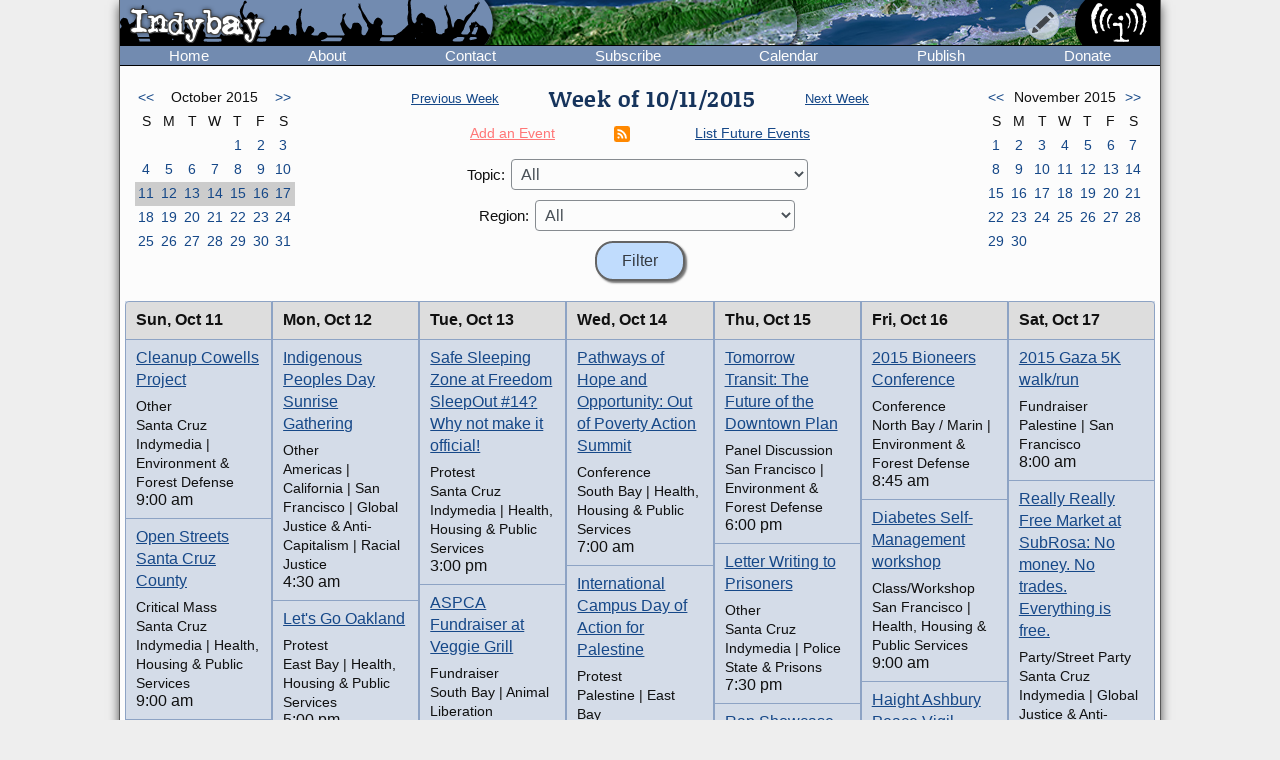

--- FILE ---
content_type: text/html; charset=UTF-8
request_url: https://www.indybay.org/calendar/?year=2015&month=10&day=13
body_size: 7613
content:
<!DOCTYPE html>
<html lang="en">
  <head>
    <meta charset="utf-8">
    <meta name="MobileOptimized" content="width">
    <meta name="HandheldFriendly" content="true">
    <meta name="viewport" content="width=device-width, initial-scale=1.0">
    <meta name="color-scheme" content="dark light">
    <title>Calendar : Indybay</title>
    <meta name="geo.position" content="37.765;-122.4183">
    <meta name="ICBM" content="37.765,-122.4183">
    <meta http-equiv="X-UA-Compatible" content="IE=edge">
          <meta name="description" property="og:description" content="The SF Bay Area Independent Media Center is a non-commercial, democratic collective serving as the local organizing unit of the global IMC network.">
      <meta name="twitter:card" content="summary">
      <meta name="twitter:site" content="@indybay">
      <meta name="twitter:title" property="og:title" content="Calendar : Indybay">
      <meta name="twitter:description" content="The SF Bay Area Independent Media Center is a non-commercial, democratic collective serving as the local organizing unit of the global IMC network.">
      <meta property="og:type" content="website">
            <meta property="og:site_name" content="Indybay">
      <meta property="article:author" content="Indybay">
      <meta property="article:publisher" content="https://www.facebook.com/indybay.org">
      <meta name="twitter:image" property="og:image" content="https://www.indybay.org/im/meta_logo-url.png">
      <meta name="twitter:image:width" property="og:image:width" content="280">
      <meta name="twitter:image:height" property="og:image:height" content="150">
      <link rel="me" href="https://kolektiva.social/@indybay">
                      <script>
      // Script loads extra CSS for older browsers that do not recognize prefers-color-scheme.
      if (window.matchMedia("(prefers-color-scheme)").media == "not all") {
        document.write(
          '<link type="text/css" rel="stylesheet" href="/themes/color.css" media="all">'
        );
      }
    </script>
    <link type="text/css" rel="stylesheet" href="/themes/bundle.css" media="all">
        <link rel="alternate" type="application/rss+xml" title="Indybay Newswire" href="https://www.indybay.org/syn/generate_rss.php?news_item_status_restriction=1155">
    <link rel="alternate" type="application/rss+xml" title="Indybay Features" href="https://www.indybay.org/syn/generate_rss.php?include_blurbs=1&amp;include_posts=0">
    <link rel="alternate" type="application/rss+xml" title="Indybay Podcast" href="https://www.indybay.org/syn/generate_rss.php?media_type_grouping_id=3&amp;news_item_status_restriction=1155">
    <link rel="alternate" type="application/rss+xml" title="Indybay Videoblog" href="https://www.indybay.org/syn/generate_rss.php?media_type_grouping_id=4&amp;news_item_status_restriction=1155">
    <link rel="alternate" type="application/rss+xml" title="Indybay Photoblog" href="https://www.indybay.org/syn/generate_rss.php?media_type_grouping_id=2&amp;news_item_status_restriction=1155">
    <link rel="alternate" type="application/rss+xml" title="Indybay Newswire RSS 1.0" href="https://www.indybay.org/syn/generate_rss.php?news_item_status_restriction=1155&amp;rss_version=1">
    <script defer src="/js/jquery.min.js"></script>

<script defer src="/js/main.js"></script>

<!-- <script defer id="css-js-query-string" data-css-js-query-string="" src="/notice/notice.js"></script> -->


  </head>

  <body  class="page-event-week">

    <div id="sitewrapper">
      <div id="shadow-headertabs" class="closenav"></div>
      <div id="shadow-content-main" class="closenav"></div>

      <div id="siteinner">
        <!-- #back to top box -->
        <div id="backtotopbox" title="back to top"><span>&#x25B2;</span> top</div>

        <div class="mast">
          <div class="mastimage">
            <img loading="lazy" src="/im/banner-home.png" alt="">
          </div>

          <div class="mast-inner">
            <div class="mastleft">
              <div class="masttitle">
                Indybay              </div>
              <div class="masttitleshadow">
                Indybay              </div>
              <div class="masttitle indybay">Indybay</div>
              <div class="masttitleshadow indybay">Indybay</div>
              <div class="masttitle indybay-logo"><img src="/im/banner_logo.svg" alt="Indybay" height="37"></div>
              <div class="masttitleshadow indybay-logo"><img src="/im/banner_logo.svg" alt="Indybay" height="37"></div>
              <div class="mastcheer">
                <a href="/" title="home">
                  <img src="/im/banner_cheer.svg" alt="protest cheer" height="45">                </a>
              </div>
            </div>
            <!-- END .mastleft -->

            <div class="mastright">
              <div class="headerlogo">
                <a href="/" title="home">
                  <img src="/im/banner_logo-right.svg" alt="Indybay" height="45">
                </a>
              </div>

              <div class="headerbuttons">
                
                <div id="headerbutton-about" class="headerbutton" title="Indybay">
                  <img src="/im/menu_bars.svg" alt="indybay menu" height="25">
                </div>

                <div
                  id="headerbutton-category"
                  class="headerbutton"
                  title="Topics & Regions"
                >
                  <img src="/im/menu_category.svg" alt="category menu" height="25">
                </div>

                <div
                  id="headerbutton-publish"
                  class="headerbutton"
                  title="Publish to Newswire"
                >
                  <img src="/im/menu_publish.svg" alt="publish menu" height="25">
                </div>
              </div>
              <!-- END #headerbuttons -->
            </div>
            <!-- END .mastright -->
          </div>
          <!-- END .mast-inner -->

          <div class="headermenus">
            
            <div id="headermenu-about" class="headermenu">
              <div>
                <span>Indybay</span>
              </div>
            </div>

            <div id="headermenu-category" class="headermenu">
              <!-- <a href="/publish.php">categories</a> -->
              <div class="headermenu-categories headermenu-category-regions">
                <span>Regions</span>
                <div class="regionmap">
                  <img
                    src="/im/region_map_v3.gif"
                    usemap="#regionmap"
                    alt="Indybay Regions"
                    width="170"
                    height="130"
                 >
                  <map name="regionmap" id="regionmap">
                    <area
                      shape="poly"
                      coords="88,1,86,8,93,15,100,13,104,13,108,11,115,10,120,12,124,17,128,19,135,13,133,8,130,1"
                      href="/north-coast/"
                      alt="North Coast"
                      title="North Coast"
                   >
                    <area
                      shape="poly"
                      coords="134,1,136,9,140,15,142,19,145,23,147,25,154,26,160,26,161,32,160,36,164,38,162,44,161,48,164,50,169,74,169,78,169,1"
                      href="/central-valley/"
                      alt="Central Valley"
                      title="Central Valley"
                   >
                    <area
                      shape="poly"
                      coords="96,17,103,28,107,32,115,44,113,48,118,51,120,55,124,55,129,58,129,53,129,48,134,42,140,47,143,48,147,44,150,47,157,49,158,45,161,41,161,39,157,37,158,34,158,29,148,28,143,25,140,20,137,14,133,19,126,22,122,18,117,14,112,13"
                      href="/north-bay/"
                      alt="North Bay"
                      title="North Bay"
                   >
                    <area
                      shape="poly"
                      coords="136,55,139,59,140,63,142,65,144,71,145,75,150,76,154,75,166,74,164,66,162,58,162,52,154,52,149,49,144,53,138,51"
                      href="/east-bay/"
                      alt="East Bay"
                      title="East Bay"
                   >
                    <area
                      shape="poly"
                      coords="142,79,142,83,144,86,147,89,149,91,156,94,160,97,163,101,169,97,169,75,161,77,152,78"
                      href="/south-bay/"
                      alt="South Bay"
                      title="South Bay"
                   >
                    <area
                      shape="rect"
                      coords="129,61,135,66"
                      href="/sf/"
                      alt="San Francisco"
                      title="San Francisco"
                   >
                    <area
                      shape="poly"
                      coords="129,67,129,73,131,75,134,82,133,87,135,90,139,88,142,88,139,83,139,77,143,76,134,70,132,67"
                      href="/peninsula/"
                      alt="Peninsula"
                      title="Peninsula"
                   >
                    <area
                      shape="poly"
                      coords="138,92,144,90,148,94,154,96,158,99,162,103,169,101,169,129,152,129,150,119,156,115,156,108,155,103,149,100,145,100,140,96"
                      href="/santa-cruz/"
                      alt="Santa Cruz IMC - Independent Media Center for the Monterey Bay Area"
                      title="Santa Cruz IMC - Independent Media Center for the Monterey Bay Area"
                   >
                    <area
                      shape="rect"
                      coords="5,2,81,13"
                      href="/north-coast/"
                      target="_top"
                      alt="North Coast"
                      title="North Coast"
                   >
                    <area
                      shape="rect"
                      coords="5,14,93,24"
                      href="/central-valley/"
                      target="_top"
                      alt="Central Valley"
                      title="Central Valley"
                   >
                    <area
                      shape="rect"
                      coords="5,25,68,35"
                      href="/north-bay/"
                      target="_top"
                      alt="North Bay"
                      title="North Bay"
                   >
                    <area
                      shape="rect"
                      coords="5,36,60,46"
                      href="/east-bay/"
                      target="_top"
                      alt="East Bay"
                      title="East Bay"
                   >
                    <area
                      shape="rect"
                      coords="5,47,69,57"
                      href="/south-bay/"
                      target="_top"
                      alt="South Bay"
                      title="South Bay"
                   >
                    <area
                      shape="rect"
                      coords="5,58,23,69"
                      href="/sf/"
                      target="_top"
                      alt="San Francisco"
                      title="San Francisco"
                   >
                    <area
                      shape="rect"
                      coords="33,58,95,69"
                      href="/peninsula/"
                      target="_top"
                      alt="Peninsula"
                      title="Peninsula"
                   >
                    <area
                      shape="rect"
                      coords="5,70,100,81"
                      href="/santa-cruz/"
                      target="_top"
                      alt="Santa Cruz IMC - Independent Media Center for the Monterey Bay Area"
                      title="Santa Cruz IMC - Independent Media Center for the Monterey Bay Area"
                   >
                    <area
                      shape="rect"
                      coords="5,82,67,92"
                      href="/california/"
                      target="_top"
                      alt="California"
                      title="California"
                   >
                    <area
                      shape="rect"
                      coords="79,82,96,92"
                      href="/us/"
                      target="_top"
                      alt="United States"
                      title="United States"
                   >
                    <area
                      shape="rect"
                      coords="5,93,87,103"
                      href="/international/"
                      target="_top"
                      alt="International"
                      title="International"
                   >
                    <area
                      shape="rect"
                      coords="5,105,62,112"
                      href="/international/americas/"
                      target="_top"
                      alt="Americas"
                      title="Americas"
                   >
                    <area
                      shape="rect"
                      coords="79,105,110,112"
                      href="/international/haiti/"
                      target="_top"
                      alt="Haiti"
                      title="Haiti"
                   >
                    <area
                      shape="rect"
                      coords="5,113,32,120"
                      href="/international/iraq/"
                      target="_top"
                      alt="Iraq"
                      title="Iraq"
                   >
                    <area
                      shape="rect"
                      coords="48,113,111,120"
                      href="/international/palestine/"
                      target="_top"
                      alt="Palestine"
                      title="Palestine"
                   >
                    <area
                      shape="rect"
                      coords="5,121,87,128"
                      href="/international/afghanistan/"
                      target="_top"
                      alt="Afghanistan"
                      title="Afghanistan"
                   >
                  </map>
                </div>
              </div>
              <!-- END .headermenu-categories.headermenu-category-regions -->
              <div class="headermenu-categories headermenu-category-topics">
                <span>Topics</span>
              </div>
              <!-- END .headermenu-categories.headermenu-category-topics -->
            </div>
            <!-- END #headermenu-category.headermenu -->

            <div id="headermenu-publish" class="headermenu">
              <div>
                <span>Publish</span>
              </div>
              <a
                href="/publish.php?page_id=12"
                title="Publish to Newswire"
                ><img
                  src="/im/imc_article.svg"
                  alt="article"
                  class="mediaicon"
                  width="16"
                  height="16"
               >Publish to Newswire</a
              >
              <a
                href="/calendar/event_add.php?page_id=12"
                title="Publish to Calendar"
                ><img
                  src="/im/imc_event.svg"
                  alt="event"
                  class="mediaicon"
                  width="16"
                  height="16"
               >Add an Event</a
              >
            </div>
          </div>
          <!-- END .headermenus -->
        </div>
        <!-- END .mast -->

        <div id="headertabs">
          <div id="headertab-newswire" class="headertab-bttn" title="Newswire">
            Newswire
          </div>
          <div id="headertab-cal" class="headertab-bttn" title="Calendar">
          <a href="/calendar/">Calendar</a>
          </div>
          <div
            id="headertab-feat"
            class="headertab-bttn active"
            title="Indybay Features"
          >
            Features
          </div>
        </div>
        <!-- END #headertabs -->

        <div id="headernav" class="flex flex--align-center">
  <div class="navbar flex--grow-1">
    <a href="/" title="Indybay Home">Home</a>
  </div>
  <div class="navbar flex--grow-1">
    <a href="/about" title="About the IMC">About</a>
  </div>
  <div class="navbar flex--grow-1">
    <a href="/contact" title="Talk to Us">Contact</a>
  </div>
  <div class="navbar flex--grow-1">
    <a href="/subscribe/" title="News Services">Subscribe</a>
  </div>
  <div class="navbar flex--grow-1">
    <a href="/calendar/?page_id=12" title="Event Announcements">Calendar</a>
  </div>
  <div class="navbar flex--grow-1">
    <a href="/publish.php?page_id=12" title="Publish to Newswire">Publish</a>
  </div>
  <div class="navbar flex--grow-1">
    <a href="/donate" title="Support Indpendent Media">Donate</a>
  </div>
</div><!-- END #headernav -->

        <div id="content-main">
          <div id="calendarwrap" class="tabmenu"></div>
          <div class="page">
            <div class="pagecontent">
<div class="grid grid--3-cols calendar-main-header calendar-header">
  <div class="calendar-month calendar-month-prev">
    <div class="grid grid--7-cols calendar">
<div class="calendar"><a href="event_week.php?day=6&amp;month=9&amp;year=2015&amp;topic_id=0&amp;region_id=0&amp;news_item_status_restriction=0">&lt;&lt;</a></div>
<div class="grid--item-span-5 calendar calendar-header"><span>October 2015</span></div>
<div class="calendar"><a href="event_week.php?day=1&amp;month=11&amp;year=2015&amp;topic_id=0&amp;region_id=0&amp;news_item_status_restriction=0">&gt;&gt;</a></div>
<div class="calendar calendar-header"><span>S</span></div>
<div class="calendar calendar-header"><span>M</span></div>
<div class="calendar calendar-header"><span>T</span></div>
<div class="calendar calendar-header"><span>W</span></div>
<div class="calendar calendar-header"><span>T</span></div>
<div class="calendar calendar-header"><span>F</span></div>
<div class="calendar calendar-header"><span>S</span></div>
<div class="calendar ">&#160;</div>
<div class="calendar ">&#160;</div>
<div class="calendar ">&#160;</div>
<div class="calendar ">&#160;</div>
<div class="calendar "><a href="event_week.php?day=1&month=10&year=2015&topic_id=0&region_id=0&news_item_status_restriction=0">1</a></div>
<div class="calendar "><a href="event_week.php?day=2&month=10&year=2015&topic_id=0&region_id=0&news_item_status_restriction=0">2</a></div>
<div class="calendar "><a href="event_week.php?day=3&month=10&year=2015&topic_id=0&region_id=0&news_item_status_restriction=0">3</a></div>
<div class="calendar "><a href="event_week.php?day=4&month=10&year=2015&topic_id=0&region_id=0&news_item_status_restriction=0">4</a></div>
<div class="calendar "><a href="event_week.php?day=5&month=10&year=2015&topic_id=0&region_id=0&news_item_status_restriction=0">5</a></div>
<div class="calendar "><a href="event_week.php?day=6&month=10&year=2015&topic_id=0&region_id=0&news_item_status_restriction=0">6</a></div>
<div class="calendar "><a href="event_week.php?day=7&month=10&year=2015&topic_id=0&region_id=0&news_item_status_restriction=0">7</a></div>
<div class="calendar "><a href="event_week.php?day=8&month=10&year=2015&topic_id=0&region_id=0&news_item_status_restriction=0">8</a></div>
<div class="calendar "><a href="event_week.php?day=9&month=10&year=2015&topic_id=0&region_id=0&news_item_status_restriction=0">9</a></div>
<div class="calendar "><a href="event_week.php?day=10&month=10&year=2015&topic_id=0&region_id=0&news_item_status_restriction=0">10</a></div>
<div class="calendar  calendarHighlightWeek"><a href="event_week.php?day=11&month=10&year=2015&topic_id=0&region_id=0&news_item_status_restriction=0">11</a></div>
<div class="calendar  calendarHighlightWeek"><a href="event_week.php?day=12&month=10&year=2015&topic_id=0&region_id=0&news_item_status_restriction=0">12</a></div>
<div class="calendar  calendarHighlightWeek"><a href="event_week.php?day=13&month=10&year=2015&topic_id=0&region_id=0&news_item_status_restriction=0">13</a></div>
<div class="calendar  calendarHighlightWeek"><a href="event_week.php?day=14&month=10&year=2015&topic_id=0&region_id=0&news_item_status_restriction=0">14</a></div>
<div class="calendar  calendarHighlightWeek"><a href="event_week.php?day=15&month=10&year=2015&topic_id=0&region_id=0&news_item_status_restriction=0">15</a></div>
<div class="calendar  calendarHighlightWeek"><a href="event_week.php?day=16&month=10&year=2015&topic_id=0&region_id=0&news_item_status_restriction=0">16</a></div>
<div class="calendar  calendarHighlightWeek"><a href="event_week.php?day=17&month=10&year=2015&topic_id=0&region_id=0&news_item_status_restriction=0">17</a></div>
<div class="calendar "><a href="event_week.php?day=18&month=10&year=2015&topic_id=0&region_id=0&news_item_status_restriction=0">18</a></div>
<div class="calendar "><a href="event_week.php?day=19&month=10&year=2015&topic_id=0&region_id=0&news_item_status_restriction=0">19</a></div>
<div class="calendar "><a href="event_week.php?day=20&month=10&year=2015&topic_id=0&region_id=0&news_item_status_restriction=0">20</a></div>
<div class="calendar "><a href="event_week.php?day=21&month=10&year=2015&topic_id=0&region_id=0&news_item_status_restriction=0">21</a></div>
<div class="calendar "><a href="event_week.php?day=22&month=10&year=2015&topic_id=0&region_id=0&news_item_status_restriction=0">22</a></div>
<div class="calendar "><a href="event_week.php?day=23&month=10&year=2015&topic_id=0&region_id=0&news_item_status_restriction=0">23</a></div>
<div class="calendar "><a href="event_week.php?day=24&month=10&year=2015&topic_id=0&region_id=0&news_item_status_restriction=0">24</a></div>
<div class="calendar "><a href="event_week.php?day=25&month=10&year=2015&topic_id=0&region_id=0&news_item_status_restriction=0">25</a></div>
<div class="calendar "><a href="event_week.php?day=26&month=10&year=2015&topic_id=0&region_id=0&news_item_status_restriction=0">26</a></div>
<div class="calendar "><a href="event_week.php?day=27&month=10&year=2015&topic_id=0&region_id=0&news_item_status_restriction=0">27</a></div>
<div class="calendar "><a href="event_week.php?day=28&month=10&year=2015&topic_id=0&region_id=0&news_item_status_restriction=0">28</a></div>
<div class="calendar "><a href="event_week.php?day=29&month=10&year=2015&topic_id=0&region_id=0&news_item_status_restriction=0">29</a></div>
<div class="calendar "><a href="event_week.php?day=30&month=10&year=2015&topic_id=0&region_id=0&news_item_status_restriction=0">30</a></div>
<div class="calendar "><a href="event_week.php?day=31&month=10&year=2015&topic_id=0&region_id=0&news_item_status_restriction=0">31</a></div>
</div><!-- END grid grid--7-cols calendar -->

  </div>
  <div class="event-navs">
    <div class="event-nav">
      <span class="week-nav week-nav-prev">
        <a
          href="event_week.php?day=4&amp;month=10&amp;year=2015&amp;topic_id=0&amp;region_id=0&amp;news_item_status_restriction=0">
          Previous Week
        </a>
      </span>
      <span class="headline-text weekof-text">Week of  10/11/2015</span>
      <span class="week-nav week-nav-next">
        <a
          href="event_week.php?day=18&amp;month=10&amp;year=2015&amp;topic_id=0&amp;region_id=0&amp;news_item_status_restriction=0">
          Next Week
        </a>
      </span>
    </div>
    <div class="event-nav2">
      <span class="nowrap">
        <a
          class="calendar-addevent-link"
          href="/calendar/event_add.php?topic_id=0&amp;region_id=0">
          Add an Event
        </a>
      </span>
      <span>
      <a href="#ical" title="Click for iCal feeds">
        <img
          src="/im/rss-rounded.svg"
          class="mediaicon"
          alt="iCal feed icon" 
          width="12" 
          height="12">
      </a>
      </span>
      <span class="nowrap">
        <a
          href="/search/search_results.php?news_item_status_restriction=690690&amp;include_events=1&amp;search_date_type=displayed_date&amp;submitted_search=1&amp;topic_id=0&amp;region_id=0">
          List Future Events
        </a>
      </span>
    </div>
    <div class="event-form">
      <form action="event_week.php" method="GET" >
        <div class="event-nav3">
          <label for="topic_id">Topic:</label> 
          <select name="topic_id" id="topic_id">
<option value="0">All</option><option value="58">Animal Liberation</option>
<option value="18">Anti-War and Militarism</option>
<option value="34">Arts + Action</option>
<option value="27">Drug War</option>
<option value="30">Education &amp; Student Activism</option>
<option value="33">En Español</option>
<option value="14">Environment &amp; Forest Defense</option>
<option value="54">Fault Lines</option>
<option value="22">Global Justice and Anti-Capitalism</option>
<option value="45">Government &amp; Elections</option>
<option value="16">Health, Housing, and Public Services</option>
<option value="56">Immigrant Rights</option>
<option value="32">Independent Media</option>
<option value="19">Labor &amp; Workers</option>
<option value="28">legal support</option>
<option value="29">LGBTI / Queer</option>
<option value="13">Police State</option>
<option value="15">Racial Justice</option>
<option value="31">Womyn</option>
<option value="51">Afghanistan</option>
<option value="53">Americas</option>
<option value="50">Haiti</option>
<option value="48">Iraq</option>
<option value="49">Palestine</option>
</select>

        </div>
        <div class="event-nav3">
          <label for="region_id">Region:</label> 
          <select name="region_id" id="region_id">
<option value="0">All</option><option value="35">Central Valley</option>
<option value="36">City of San Francisco</option>
<option value="38">East Bay Area</option>
<option value="44">International</option>
<option value="40">North Bay / Marin</option>
<option value="41">North Coast</option>
<option value="39">Peninsula</option>
<option value="61">San Diego</option>
<option value="60">Santa Cruz / Monterey Bay Area</option>
<option value="37">South Bay Area</option>
<option value="42">California</option>
<option value="43">U.S.</option>
</select>

        </div>
        <input type="hidden" name="day" value="11">
        <input type="hidden" name="month" value="10">
        <input type="hidden" name="year" value="2015">
        <input
          type="submit"
          name="Filter"
          value="Filter"
       >
      </form>
    </div>
  </div>
  <div class="calendar-month calendar-month-next">

    <div class="grid grid--7-cols calendar">
<div class="calendar"><a href="event_week.php?day=6&amp;month=9&amp;year=2015&amp;topic_id=0&amp;region_id=0&amp;news_item_status_restriction=0">&lt;&lt;</a></div>
<div class="grid--item-span-5 calendar calendar-header"><span>November 2015</span></div>
<div class="calendar"><a href="event_week.php?day=1&amp;month=11&amp;year=2015&amp;topic_id=0&amp;region_id=0&amp;news_item_status_restriction=0">&gt;&gt;</a></div>
<div class="calendar calendar-header"><span>S</span></div>
<div class="calendar calendar-header"><span>M</span></div>
<div class="calendar calendar-header"><span>T</span></div>
<div class="calendar calendar-header"><span>W</span></div>
<div class="calendar calendar-header"><span>T</span></div>
<div class="calendar calendar-header"><span>F</span></div>
<div class="calendar calendar-header"><span>S</span></div>
<div class="calendar "><a href="event_week.php?day=1&month=11&year=2015&topic_id=0&region_id=0&news_item_status_restriction=0">1</a></div>
<div class="calendar "><a href="event_week.php?day=2&month=11&year=2015&topic_id=0&region_id=0&news_item_status_restriction=0">2</a></div>
<div class="calendar "><a href="event_week.php?day=3&month=11&year=2015&topic_id=0&region_id=0&news_item_status_restriction=0">3</a></div>
<div class="calendar "><a href="event_week.php?day=4&month=11&year=2015&topic_id=0&region_id=0&news_item_status_restriction=0">4</a></div>
<div class="calendar "><a href="event_week.php?day=5&month=11&year=2015&topic_id=0&region_id=0&news_item_status_restriction=0">5</a></div>
<div class="calendar "><a href="event_week.php?day=6&month=11&year=2015&topic_id=0&region_id=0&news_item_status_restriction=0">6</a></div>
<div class="calendar "><a href="event_week.php?day=7&month=11&year=2015&topic_id=0&region_id=0&news_item_status_restriction=0">7</a></div>
<div class="calendar "><a href="event_week.php?day=8&month=11&year=2015&topic_id=0&region_id=0&news_item_status_restriction=0">8</a></div>
<div class="calendar "><a href="event_week.php?day=9&month=11&year=2015&topic_id=0&region_id=0&news_item_status_restriction=0">9</a></div>
<div class="calendar "><a href="event_week.php?day=10&month=11&year=2015&topic_id=0&region_id=0&news_item_status_restriction=0">10</a></div>
<div class="calendar "><a href="event_week.php?day=11&month=11&year=2015&topic_id=0&region_id=0&news_item_status_restriction=0">11</a></div>
<div class="calendar "><a href="event_week.php?day=12&month=11&year=2015&topic_id=0&region_id=0&news_item_status_restriction=0">12</a></div>
<div class="calendar "><a href="event_week.php?day=13&month=11&year=2015&topic_id=0&region_id=0&news_item_status_restriction=0">13</a></div>
<div class="calendar "><a href="event_week.php?day=14&month=11&year=2015&topic_id=0&region_id=0&news_item_status_restriction=0">14</a></div>
<div class="calendar "><a href="event_week.php?day=15&month=11&year=2015&topic_id=0&region_id=0&news_item_status_restriction=0">15</a></div>
<div class="calendar "><a href="event_week.php?day=16&month=11&year=2015&topic_id=0&region_id=0&news_item_status_restriction=0">16</a></div>
<div class="calendar "><a href="event_week.php?day=17&month=11&year=2015&topic_id=0&region_id=0&news_item_status_restriction=0">17</a></div>
<div class="calendar "><a href="event_week.php?day=18&month=11&year=2015&topic_id=0&region_id=0&news_item_status_restriction=0">18</a></div>
<div class="calendar "><a href="event_week.php?day=19&month=11&year=2015&topic_id=0&region_id=0&news_item_status_restriction=0">19</a></div>
<div class="calendar "><a href="event_week.php?day=20&month=11&year=2015&topic_id=0&region_id=0&news_item_status_restriction=0">20</a></div>
<div class="calendar "><a href="event_week.php?day=21&month=11&year=2015&topic_id=0&region_id=0&news_item_status_restriction=0">21</a></div>
<div class="calendar "><a href="event_week.php?day=22&month=11&year=2015&topic_id=0&region_id=0&news_item_status_restriction=0">22</a></div>
<div class="calendar "><a href="event_week.php?day=23&month=11&year=2015&topic_id=0&region_id=0&news_item_status_restriction=0">23</a></div>
<div class="calendar "><a href="event_week.php?day=24&month=11&year=2015&topic_id=0&region_id=0&news_item_status_restriction=0">24</a></div>
<div class="calendar "><a href="event_week.php?day=25&month=11&year=2015&topic_id=0&region_id=0&news_item_status_restriction=0">25</a></div>
<div class="calendar "><a href="event_week.php?day=26&month=11&year=2015&topic_id=0&region_id=0&news_item_status_restriction=0">26</a></div>
<div class="calendar "><a href="event_week.php?day=27&month=11&year=2015&topic_id=0&region_id=0&news_item_status_restriction=0">27</a></div>
<div class="calendar "><a href="event_week.php?day=28&month=11&year=2015&topic_id=0&region_id=0&news_item_status_restriction=0">28</a></div>
<div class="calendar "><a href="event_week.php?day=29&month=11&year=2015&topic_id=0&region_id=0&news_item_status_restriction=0">29</a></div>
<div class="calendar "><a href="event_week.php?day=30&month=11&year=2015&topic_id=0&region_id=0&news_item_status_restriction=0">30</a></div>
<div class="calendar ">&#160;</div>
<div class="calendar ">&#160;</div>
<div class="calendar ">&#160;</div>
<div class="calendar ">&#160;</div>
<div class="calendar ">&#160;</div>
</div><!-- END grid grid--7-cols calendar -->

    
  </div>
</div>


<div class="grid grid--7-cols cal-main">
  
    <div class="grid--row-full cal-main-nav-mobile"><span>Jump to:</span> <span class="cal-main-nav-day nowrap"><a href="#week-day-0">Sun 10/11</a> </span> | <span class="cal-main-nav-day nowrap"><a href="#week-day-1">Mon 10/12</a> </span> | <span class="cal-main-nav-day nowrap"><a href="#week-day-2">Tue 10/13</a> </span> | <span class="cal-main-nav-day nowrap"><a href="#week-day-3">Wed 10/14</a> </span> | <span class="cal-main-nav-day nowrap"><a href="#week-day-4">Thu 10/15</a> </span> | <span class="cal-main-nav-day nowrap"><a href="#week-day-5">Fri 10/16</a> </span> | <span class="cal-main-nav-day nowrap"><a href="#week-day-6">Sat 10/17</a> </span></div>
    
  	<div id="week-day-0" class="day-events"><div class="day-title"><span class="day-title-day">Sun, </span><span class="day-title-dayfull">Sunday, </span><span class="day-title-date-text">Oct 11</span><span class="day-title-date-textfull">October 11</span><span class="day-title-date-num">10/11</span></div> <event class="event event-listing"  category_id="60" category_id="14" /><div class="event-listing-title"><a href="/newsitems/2015/09/13/18777595.php">Cleanup Cowells Project</a></div><div class="event-listing-type">Other</div><div class="event-listing-categories">Santa Cruz Indymedia | Environment & Forest Defense</div><div class="event-listing-time">9:00 am</div></event><event class="event event-listing"  category_id="60" category_id="16" /><div class="event-listing-title"><a href="/newsitems/2015/09/25/18778099.php">Open Streets Santa Cruz County</a></div><div class="event-listing-type">Critical Mass</div><div class="event-listing-categories">Santa Cruz Indymedia | Health, Housing & Public Services</div><div class="event-listing-time">9:00 am</div></event><event class="event event-listing"  category_id="36" category_id="22" category_id="16" /><div class="event-listing-title"><a href="/newsitems/2015/10/04/18778408.php">The Endlessly Annoying walking tour</a></div><div class="event-listing-type">Teach-In</div><div class="event-listing-categories">San Francisco | Global Justice & Anti-Capitalism | Health, Housing & Public Services</div><div class="event-listing-time">9:30 am</div></event><event class="event event-listing"  category_id="38" category_id="34" category_id="16" category_id="13" /><div class="event-listing-title"><a href="/newsitems/2015/10/10/18778690.php">Perserve #soulofoakland rally&amp;comunity Drum Call Lake Merrit</a></div><div class="event-listing-type">Protest</div><div class="event-listing-categories">East Bay | Arts + Action | Health, Housing & Public Services | Police State & Prisons</div><div class="event-listing-time">11:00 am</div></event><event class="event event-listing"  category_id="38" category_id="22" /><div class="event-listing-title"><a href="/newsitems/2015/10/06/18778476.php">Four Years Later: Occupy Oakland 4th Anniversary Lunch and Party!</a></div><div class="event-listing-type">Party/Street Party</div><div class="event-listing-categories">East Bay | Global Justice & Anti-Capitalism</div><div class="event-listing-time">12:30 pm</div></event><event class="event event-listing"  category_id="38" category_id="22" category_id="15" /><div class="event-listing-title"><a href="/newsitems/2015/09/25/18778102.php">Community Forum - Black Economic Development</a></div><div class="event-listing-type">Panel Discussion</div><div class="event-listing-categories">East Bay | Global Justice & Anti-Capitalism | Racial Justice</div><div class="event-listing-time">1:00 pm</div></event><event class="event event-listing"  category_id="36" category_id="18" category_id="14" category_id="16" /><div class="event-listing-title"><a href="/newsitems/2015/10/07/18778566.php">Stop Restarting Nuclear Plants, Evacuate Children and Families From Fukushima and Stop Mil</a></div><div class="event-listing-type">Press Conference</div><div class="event-listing-categories">San Francisco | Anti-War | Environment & Forest Defense | Health, Housing & Public Services</div><div class="event-listing-time">3:00 pm</div></event><event class="event event-listing"  category_id="38" category_id="18" /><div class="event-listing-title"><a href="/newsitems/2015/10/11/18778694.php">LMNOP Weekly Peace Walk</a></div><div class="event-listing-type">Protest</div><div class="event-listing-categories">East Bay | Anti-War</div><div class="event-listing-time">3:00 pm</div></event><event class="event event-listing"  category_id="38" category_id="45" /><div class="event-listing-title"><a href="/newsitems/2015/10/05/18778445.php">The 2016 Presidential Campaign: Business as Usual or Revolt of the Masses?</a></div><div class="event-listing-type">Speaker</div><div class="event-listing-categories">East Bay | Government & Elections</div><div class="event-listing-time">4:45 pm</div></event><event class="event event-listing"  category_id="49" category_id="36" /><div class="event-listing-title"><a href="/newsitems/2015/10/08/18778587.php">ACTION ALERT: &quot;In-Defensible Force&quot; (response to event honoring soldiers of IDF)</a></div><div class="event-listing-type">Protest</div><div class="event-listing-categories">Palestine | San Francisco</div><div class="event-listing-time">5:00 pm</div></event><event class="event event-listing"  category_id="60" category_id="16" /><div class="event-listing-title"><a href="/newsitems/2015/09/30/18778283.php">WARMTH Community Dinner Benefitting Warming Center Program</a></div><div class="event-listing-type">Fundraiser</div><div class="event-listing-categories">Santa Cruz Indymedia | Health, Housing & Public Services</div><div class="event-listing-time">6:00 pm</div></event><event class="event event-listing"  category_id="38" category_id="22" category_id="45" /><div class="event-listing-title"><a href="/newsitems/2015/09/23/18778024.php">Speak Out Forum: Elections 2016: A New Opening or Business as Usual?</a></div><div class="event-listing-type">Meeting</div><div class="event-listing-categories">East Bay | Global Justice & Anti-Capitalism | Government & Elections</div><div class="event-listing-time">7:00 pm</div></event></div><div id="week-day-1" class="day-events"><div class="day-title"><span class="day-title-day">Mon, </span><span class="day-title-dayfull">Monday, </span><span class="day-title-date-text">Oct 12</span><span class="day-title-date-textfull">October 12</span><span class="day-title-date-num">10/12</span></div> <event class="event event-listing"  category_id="53" category_id="42" category_id="36" category_id="22" category_id="15" /><div class="event-listing-title"><a href="/newsitems/2015/10/09/18778647.php">Indigenous Peoples Day Sunrise Gathering</a></div><div class="event-listing-type">Other</div><div class="event-listing-categories">Americas | California | San Francisco | Global Justice & Anti-Capitalism | Racial Justice</div><div class="event-listing-time">4:30 am</div></event><event class="event event-listing"  category_id="38" category_id="16" /><div class="event-listing-title"><a href="/newsitems/2015/10/12/18778752.php">Let&#039;s Go Oakland</a></div><div class="event-listing-type">Protest</div><div class="event-listing-categories">East Bay | Health, Housing & Public Services</div><div class="event-listing-time">5:00 pm</div></event><event class="event event-listing"  category_id="60" category_id="16" category_id="13" /><div class="event-listing-title"><a href="/newsitems/2015/09/26/18778123.php">DAMN (Direct Action Monterey Network) Discussion Group: Police &amp; Prisons</a></div><div class="event-listing-type">Meeting</div><div class="event-listing-categories">Santa Cruz Indymedia | Health, Housing & Public Services | Police State & Prisons</div><div class="event-listing-time">7:00 pm</div></event></div><div id="week-day-2" class="day-events"><div class="day-title"><span class="day-title-day">Tue, </span><span class="day-title-dayfull">Tuesday, </span><span class="day-title-date-text">Oct 13</span><span class="day-title-date-textfull">October 13</span><span class="day-title-date-num">10/13</span></div> <event class="event event-listing"  category_id="60" category_id="16" /><div class="event-listing-title"><a href="/newsitems/2015/10/12/18778731.php">Safe Sleeping Zone at Freedom SleepOut #14? Why not make it official!</a></div><div class="event-listing-type">Protest</div><div class="event-listing-categories">Santa Cruz Indymedia | Health, Housing & Public Services</div><div class="event-listing-time">3:00 pm</div></event><event class="event event-listing"  category_id="37" category_id="58" /><div class="event-listing-title"><a href="/newsitems/2015/09/20/18777880.php">ASPCA Fundraiser at Veggie Grill</a></div><div class="event-listing-type">Fundraiser</div><div class="event-listing-categories">South Bay | Animal Liberation</div><div class="event-listing-time">5:00 pm</div></event><event class="event event-listing"  category_id="36" category_id="16" /><div class="event-listing-title"><a href="/newsitems/2015/10/11/18778718.php">Lives Worth Living</a></div><div class="event-listing-type">Screening</div><div class="event-listing-categories">San Francisco | Health, Housing & Public Services</div><div class="event-listing-time">6:00 pm</div></event><event class="event event-listing"  category_id="60" category_id="58" category_id="14" /><div class="event-listing-title"><a href="/newsitems/2015/10/03/18778387.php">Conservation In Action! Dogs Saving Cheetahs in Namibia</a></div><div class="event-listing-type">Speaker</div><div class="event-listing-categories">Santa Cruz Indymedia | Animal Liberation | Environment & Forest Defense</div><div class="event-listing-time">7:00 pm</div></event><event class="event event-listing"  category_id="53" category_id="38" category_id="22" category_id="16" /><div class="event-listing-title"><a href="/newsitems/2015/10/05/18778444.php">Housing Is A Human Right</a></div><div class="event-listing-type">Speaker</div><div class="event-listing-categories">Americas | East Bay | Global Justice & Anti-Capitalism | Health, Housing & Public Services</div><div class="event-listing-time">7:00 pm</div></event></div><div id="week-day-3" class="day-events"><div class="day-title"><span class="day-title-day">Wed, </span><span class="day-title-dayfull">Wednesday, </span><span class="day-title-date-text">Oct 14</span><span class="day-title-date-textfull">October 14</span><span class="day-title-date-num">10/14</span></div> <event class="event event-listing"  category_id="37" category_id="16" /><div class="event-listing-title"><a href="/newsitems/2015/09/25/18778093.php">Pathways of Hope and Opportunity: Out of Poverty Action Summit</a></div><div class="event-listing-type">Conference</div><div class="event-listing-categories">South Bay | Health, Housing & Public Services</div><div class="event-listing-time">7:00 am</div></event><event class="event event-listing"  category_id="49" category_id="38" /><div class="event-listing-title"><a href="/newsitems/2015/10/13/18778816.php">International Campus Day of Action for Palestine</a></div><div class="event-listing-type">Protest</div><div class="event-listing-categories">Palestine | East Bay</div><div class="event-listing-time">11:00 am</div></event><event class="event event-listing"  category_id="36" category_id="14" /><div class="event-listing-title"><a href="/newsitems/2015/10/02/18778360.php">Solar Rally at PG&amp;E Headquarters</a></div><div class="event-listing-type">Protest</div><div class="event-listing-categories">San Francisco | Environment & Forest Defense</div><div class="event-listing-time">12:00 pm</div></event><event class="event event-listing"  category_id="36" category_id="56" /><div class="event-listing-title"><a href="/newsitems/2015/10/07/18778548.php">March &amp; Rally for Justice in Mexico</a></div><div class="event-listing-type">Protest</div><div class="event-listing-categories">San Francisco | Immigrant Rights</div><div class="event-listing-time">4:30 pm</div></event><event class="event event-listing"  category_id="36" category_id="34" /><div class="event-listing-title"><a href="/newsitems/2015/08/25/18776634.php">RAW: San Francisco presents MERGE</a></div><div class="event-listing-type">Party/Street Party</div><div class="event-listing-categories">San Francisco | Arts + Action</div><div class="event-listing-time">7:00 pm</div></event><event class="event event-listing"  category_id="36" category_id="14" /><div class="event-listing-title"><a href="/newsitems/2015/10/05/18778442.php">Searching For Nature In The Age Of Man</a></div><div class="event-listing-type">Speaker</div><div class="event-listing-categories">San Francisco | Environment & Forest Defense</div><div class="event-listing-time">7:00 pm</div></event><event class="event event-listing"  category_id="38" category_id="34" /><div class="event-listing-title"><a href="/newsitems/2015/09/15/18777645.php">An Evening with Peter Coyote</a></div><div class="event-listing-type">Speaker</div><div class="event-listing-categories">East Bay | Arts + Action</div><div class="event-listing-time">7:30 pm</div></event><event class="event event-listing"  category_id="38" category_id="45" /><div class="event-listing-title"><a href="/newsitems/2015/10/04/18778401.php">Bitter Lake, Part II</a></div><div class="event-listing-type">Screening</div><div class="event-listing-categories">East Bay | Government & Elections</div><div class="event-listing-time">7:30 pm</div></event><event class="event event-listing"  category_id="35" category_id="34" /><div class="event-listing-title"><a href="/newsitems/2015/08/29/18776820.php">Davis Live Music Collective Presents Horse Feathers with River Whiles</a></div><div class="event-listing-type">Concert/Show</div><div class="event-listing-categories">Central Valley | Arts + Action</div><div class="event-listing-time">8:00 pm</div></event></div><div id="week-day-4" class="day-events"><div class="day-title"><span class="day-title-day">Thu, </span><span class="day-title-dayfull">Thursday, </span><span class="day-title-date-text">Oct 15</span><span class="day-title-date-textfull">October 15</span><span class="day-title-date-num">10/15</span></div> <event class="event event-listing"  category_id="36" category_id="14" /><div class="event-listing-title"><a href="/newsitems/2015/10/07/18778551.php">Tomorrow Transit: The Future of the Downtown Plan</a></div><div class="event-listing-type">Panel Discussion</div><div class="event-listing-categories">San Francisco | Environment & Forest Defense</div><div class="event-listing-time">6:00 pm</div></event><event class="event event-listing"  category_id="60" category_id="13" /><div class="event-listing-title"><a href="/newsitems/2015/10/12/18778738.php">Letter Writing to Prisoners</a></div><div class="event-listing-type">Other</div><div class="event-listing-categories">Santa Cruz Indymedia | Police State & Prisons</div><div class="event-listing-time">7:30 pm</div></event><event class="event event-listing"  category_id="42" category_id="38" category_id="34" category_id="13" category_id="15" /><div class="event-listing-title"><a href="/newsitems/2015/10/11/18778699.php">Rap Showcase Against Police Terror and for #RiseUpOctober</a></div><div class="event-listing-type">Concert/Show</div><div class="event-listing-categories">California | East Bay | Arts + Action | Police State & Prisons | Racial Justice</div><div class="event-listing-time">8:00 pm</div></event></div><div id="week-day-5" class="day-events"><div class="day-title"><span class="day-title-day">Fri, </span><span class="day-title-dayfull">Friday, </span><span class="day-title-date-text">Oct 16</span><span class="day-title-date-textfull">October 16</span><span class="day-title-date-num">10/16</span></div> <event class="event event-listing"  category_id="40" category_id="14" /><div class="event-listing-title"><a href="/newsitems/2015/06/30/18774262.php">2015 Bioneers Conference</a></div><div class="event-listing-type">Conference</div><div class="event-listing-categories">North Bay / Marin | Environment & Forest Defense</div><div class="event-listing-time">8:45 am</div></event><event class="event event-listing"  category_id="36" category_id="16" /><div class="event-listing-title"><a href="/newsitems/2015/06/29/18774211.php">Diabetes Self-Management workshop</a></div><div class="event-listing-type">Class/Workshop</div><div class="event-listing-categories">San Francisco | Health, Housing & Public Services</div><div class="event-listing-time">9:00 am</div></event><event class="event event-listing"  category_id="36" category_id="18" /><div class="event-listing-title"><a href="/newsitems/2015/10/12/18778755.php">Haight Ashbury Peace Vigil</a></div><div class="event-listing-type">Vigil/Ritual</div><div class="event-listing-categories">San Francisco | Anti-War</div><div class="event-listing-time">6:00 pm</div></event><event class="event event-listing"  category_id="38" category_id="14" /><div class="event-listing-title"><a href="/newsitems/2015/10/15/18778878.php">Reverend Billy &amp; The Stop Shopping Choir: The Earth Wants You!</a></div><div class="event-listing-type">Concert/Show</div><div class="event-listing-categories">East Bay | Environment & Forest Defense</div><div class="event-listing-time">7:00 pm</div></event><event class="event event-listing"  category_id="36" category_id="22" /><div class="event-listing-title"><a href="/newsitems/2015/10/16/18778941.php">Public forum with Peter Mathews</a></div><div class="event-listing-type">Speaker</div><div class="event-listing-categories">San Francisco | Global Justice & Anti-Capitalism</div><div class="event-listing-time">7:00 pm</div></event></div><div id="week-day-6" class="day-events"><div class="day-title"><span class="day-title-day">Sat, </span><span class="day-title-dayfull">Saturday, </span><span class="day-title-date-text">Oct 17</span><span class="day-title-date-textfull">October 17</span><span class="day-title-date-num">10/17</span></div> <event class="event event-listing"  category_id="49" category_id="36" /><div class="event-listing-title"><a href="/newsitems/2015/10/14/18778845.php">2015 Gaza 5K walk/run</a></div><div class="event-listing-type">Fundraiser</div><div class="event-listing-categories">Palestine | San Francisco</div><div class="event-listing-time">8:00 am</div></event><event class="event event-listing"  category_id="60" category_id="22" /><div class="event-listing-title"><a href="/newsitems/2015/10/12/18778737.php">Really Really Free Market at SubRosa: No money. No trades. Everything is free.</a></div><div class="event-listing-type">Party/Street Party</div><div class="event-listing-categories">Santa Cruz Indymedia | Global Justice & Anti-Capitalism</div><div class="event-listing-time">12:00 pm</div></event><event class="event event-listing"  category_id="49" category_id="35" /><div class="event-listing-title"><a href="/newsitems/2015/10/16/18778929.php">Rally: Sacramento says no to Israeli Occupation and human rights violations</a></div><div class="event-listing-type">Protest</div><div class="event-listing-categories">Palestine | Central Valley</div><div class="event-listing-time">12:00 pm</div></event><event class="event event-listing"  category_id="38" category_id="22" /><div class="event-listing-title"><a href="/newsitems/2015/09/23/18777987.php">To Change Everything: The Promise of Anarchism</a></div><div class="event-listing-type">Panel Discussion</div><div class="event-listing-categories">East Bay | Global Justice & Anti-Capitalism</div><div class="event-listing-time">7:00 pm</div></event></div>

</div>


<div id="ical" class="calendar-links">
  
  <div>
    <span>
      <a href="webcal://www.indybay.org/calendar/ical_feed.php?topic_id=0&amp;region_id=0"
        title="iCal feed">
        <img
          src="/im/rss-rounded.svg"
          class="mediaicon"
          alt="iCal feed" 
          width="12" 
          height="12">
      </a>
      Subscribe to this calendar:
    </span>
    <span>
      <a href="webcal://www.indybay.org/calendar/ical_feed.php?topic_id=0&amp;region_id=0"
        title="Add to iCal or compatible calendar application">All events</a> | 
    </span>
    <span>
      <a href="webcal://www.indybay.org/calendar/ical_feed.php?topic_id=0&amp;region_id=0&amp;news_item_status_restriction=105"
        title="Add featured events to calendar application">Featured events</a>
    </span>
  </div>
  
  <div>
    <span>Add this calendar to your Google Calendar:</span>
    <span>
      <a href="http://www.google.com/calendar/render?cid=http%3A%2F%2Fwww.indybay.org%2Fcalendar%2Fical_feed.php%3Ftopic_id%3D0%26region_id%3D0"
        title="Add this calendar to your Google calendar">All events</a> | 
    </span>
    <span>
      <a href="http://www.google.com/calendar/render?cid=http%3A%2F%2Fwww.indybay.org%2Fcalendar%2Fical_feed.php%3Ftopic_id%3D0%26region_id%3D0%26news_item_status_restriction%3D105"
        title="Add featured events to your Google calendar">Featured events</a>
    </span>
  </div>
    
</div>

            </div><!-- END .admincontent -->
          </div><!-- END .page -->

        </div><!-- END #content-main -->

        <div class="footer">

          <div class="disclaimer">

            &copy; 2000&#8211;2025 San Francisco Bay Area Independent Media Center.
Unless otherwise stated by the author, all content is free for
non-commercial reuse, reprint, and rebroadcast, on the net and
elsewhere. Opinions are those of the contributors and are not
necessarily endorsed by the SF Bay Area IMC.<br>  
<a href="/disclaimer">Disclaimer</a> |
<a href="/copyright">Copyright Policy</a> |
<a href="/privacy">Privacy</a> |
<a href="/contact">Contact</a> |
<a href="https://gitlab.com/indybay">Source Code</a>

          </div><!-- end .disclaimer -->

        </div><!-- end .footer -->
      </div><!-- END #siteinner -->
    </div><!-- END #sitewrapper -->

    <div id="notices"></div>

  </body>
</html>



--- FILE ---
content_type: image/svg+xml
request_url: https://www.indybay.org/im/menu_publish.svg
body_size: 459
content:
<svg version="1.1" id="Layer_1" xmlns="http://www.w3.org/2000/svg" xmlns:xlink="http://www.w3.org/1999/xlink" x="0px" y="0px"
	 viewBox="0 0 286.8 276.5" style="enable-background:new 0 0 286.8 276.5;" xml:space="preserve">
   <defs>
     <style>
			<!-- @media (prefers-color-scheme:light) { -->
				.st0 {
					fill: #111;
				}
			<!-- } -->
			@media (prefers-color-scheme:dark) {
				.st0 {
					fill: #eee;
				}
			}
		</style>
	</defs>
	<title>indybay publish</title>
	<path class="st0" d="M230.2,2.3c3.2-3,8.2-3,11.4,0l42.9,41.3c3,2.9,3.2,7.6,0.3,10.7c-0.1,0.1-0.2,0.2-0.3,0.3l-26.6,25.7L203.5,28
		l-20.6,19.8l54.2,52.3l-133,128.3l-54.3-52.3l-20.6,19.8l54.2,52.3L70.3,261l-0.3-0.2c-1.5,2.4-3.9,4.1-6.7,4.6l-50.6,10.9
		c-0.8,0.2-1.5,0.2-2.3,0.2c-2.8,0-5.4-1.1-7.4-3c-2.5-2.4-3.6-6-2.8-9.4l11.3-48.8c0.7-2.7,2.4-5.1,4.8-6.5l-0.2-0.2"/>
</svg>


--- FILE ---
content_type: image/svg+xml
request_url: https://www.indybay.org/im/imc_article.svg
body_size: 699
content:
<svg id="Layer_1" data-name="Layer 1" xmlns="http://www.w3.org/2000/svg" viewBox="0 0 293.41 370.41">
  <defs>
    <style>
      <!-- @media (prefers-color-scheme:light) { -->
        .cls-1 {
          fill: #111;
        }
      <!-- } -->
      @media (prefers-color-scheme:dark) {
        .cls-1 {
          fill: #eee;
        }
      }
    </style>
  </defs>
  <title>indybay article</title>
  <path class="cls-1" d="M277.72,261.31H130.63c-9.18,0-16.62,8.68-16.62,17.87s7.44,17.87,16.62,17.87H277.72c9.19,0,16.68-8.69,16.68-17.87s-7.49-17.87-16.68-17.87Z" transform="translate(-58.09)"/>
  <path class="cls-1" d="M336,79.73,272.6,15.81A53.47,53.47,0,0,0,234.36,0h-147A29,29,0,0,0,58.09,28.81V341.35a29.12,29.12,0,0,0,29.24,29.06h18.75V337.48H91V34.74h141.9V97.79A21.52,21.52,0,0,0,239,113a21.1,21.1,0,0,0,15.19,6l63.85-.56h.38V240.63h32.93V117.72A53.84,53.84,0,0,0,336,79.73Zm-41,5.81-29.11.69V57.42L295,85.54Z" transform="translate(-58.09)"/>
  <path class="cls-1" d="M164.31,370.41V337.48H106.08v32.93Z" transform="translate(-58.09)"/>
  <path class="cls-1" d="M164.31,370.41V337.48H106.08v32.93Z" transform="translate(-58.09)"/>
  <path class="cls-1" d="M336.07,79.73,272.7,15.81A53.43,53.43,0,0,0,234.48,0h-147A28.94,28.94,0,0,0,58.2,28.81V341.35a29.11,29.11,0,0,0,29.24,29.06h18.74V337.48h-15V34.74H233V97.79a21.5,21.5,0,0,0,6.1,15.24,21.1,21.1,0,0,0,15.21,6l63.84-.56h.38V240.63H351.5V117.72A53.87,53.87,0,0,0,336.07,79.73Zm-41,5.81L266,86.23V57.42l29.16,28.12Z" transform="translate(-58.09)"/>
  <path class="cls-1" d="M131.63,105.29h46.12a16.47,16.47,0,1,0,0-32.93H131.63a16.47,16.47,0,1,0,0,32.93Z" transform="translate(-58.09)"/>
  <path class="cls-1" d="M278.72,136.28H131.63a16.47,16.47,0,1,0,0,32.93H278.72a16.47,16.47,0,1,0,0-32.93Z" transform="translate(-58.09)"/>
  <path class="cls-1" d="M278.72,198.33H131.63c-9.18,0-16.62,8.68-16.62,17.87s7.44,17.87,16.62,17.87H278.72c9.19,0,16.68-8.69,16.68-17.87s-7.49-17.87-16.68-17.87Z" transform="translate(-58.09)"/>
  <path class="cls-1" d="M322.25,370.41h-77V337.48h73.29V223.94H351.5V341.35A29.13,29.13,0,0,1,322.25,370.41Z" transform="translate(-58.09)"/>
  <path class="cls-1" d="M219.8,370.41V337.48H161.56v32.93Z" transform="translate(-58.09)"/>
  <path class="cls-1" d="M256.54,370.41V337.48H198.3v32.93Z" transform="translate(-58.09)"/>
</svg>
